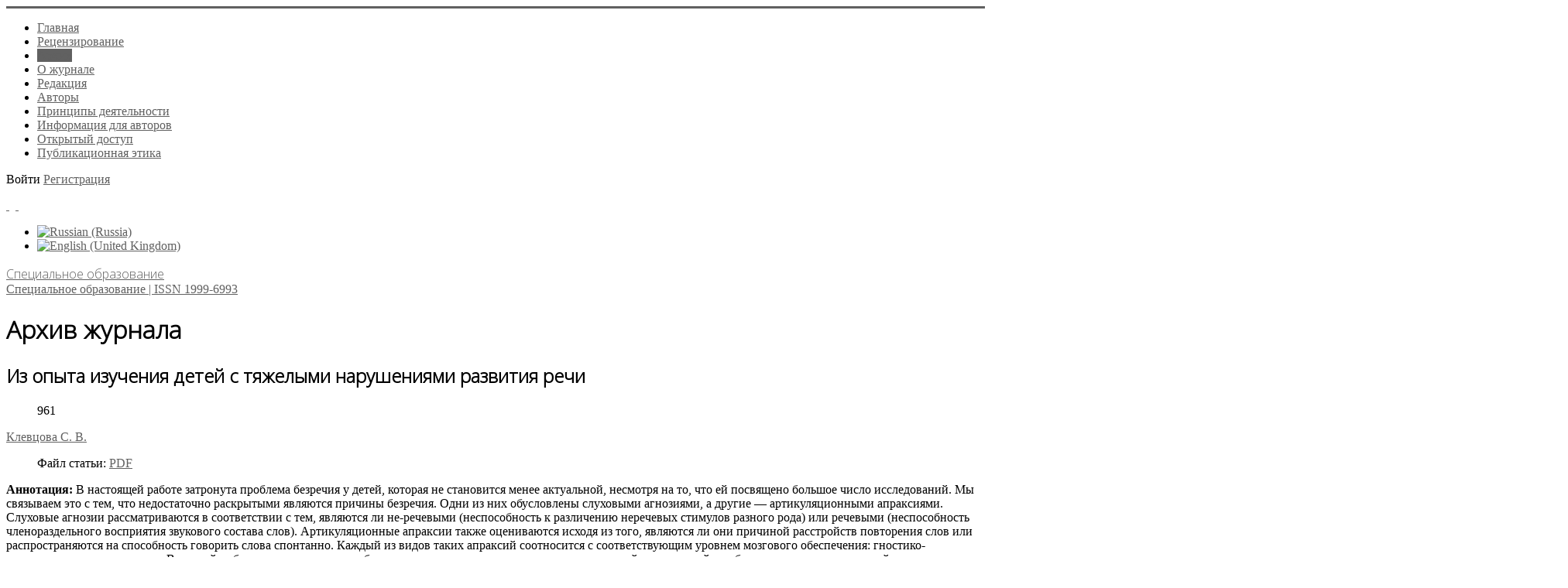

--- FILE ---
content_type: text/html; charset=utf-8
request_url: https://specobr.ru/archive/2022/2/iz-opyta-izucheniya-detej-s-tyazhelymi-narusheniyami-razvitiya-rechi
body_size: 11229
content:
<!DOCTYPE html>
<html xmlns="https://www.w3.org/1999/xhtml" xml:lang="ru-ru" lang="ru-ru" dir="ltr">
<head>
	<meta name="viewport" content="width=device-width, initial-scale=1.0" />
	<meta name="yandex-verification" content="a482b03fa0acca4e" />
	<meta charset="utf-8" />
	<base href="https://specobr.ru/archive/2022/2/iz-opyta-izucheniya-detej-s-tyazhelymi-narusheniyami-razvitiya-rechi" />
	<meta name="description" content="Сайт журнала Специальное образование. ВАК, РИНЦ" />
	<meta name="generator" content="Политическая лингвистика" />
	<title>Из опыта изучения детей с тяжелыми нарушениями развития речи - Специальное образование</title>
	<link href="/templates/responsivetemplate/favicon.ico" rel="shortcut icon" type="image/vnd.microsoft.icon" />
	<link href="https://specobr.ru/media/com_slogin/comslogin.min.css?v=4" rel="stylesheet" />
	<link href="/media/com_rstbox/css/engagebox.css?590b086ba451d0ed332c52df507d7357" rel="stylesheet" />
	<link href="/plugins/system/jce/css/content.css?badb4208be409b1335b815dde676300e" rel="stylesheet" />
	<link href="/templates/responsivetemplate/css/template.css?20220422164835" rel="stylesheet" />
	<link href="/media/com_finder/css/finder.css" rel="stylesheet" />
	<link href="/media/mod_languages/css/template.css?590b086ba451d0ed332c52df507d7357" rel="stylesheet" />
	<style>
#scrollToTop {
	cursor: pointer;
	font-size: 0.9em;
	position: fixed;
	text-align: center;
	z-index: 9999;
	-webkit-transition: background-color 0.2s ease-in-out;
	-moz-transition: background-color 0.2s ease-in-out;
	-ms-transition: background-color 0.2s ease-in-out;
	-o-transition: background-color 0.2s ease-in-out;
	transition: background-color 0.2s ease-in-out;

	background: #1c568f;
	color: #ffffff;
	border-radius: 0px;
	padding-left: 12px;
	padding-right: 12px;
	padding-top: 4px;
	padding-bottom: 4px;
	right: 20px; bottom: 20px;
}

#scrollToTop:hover {
	background: #2d4191;
	color: #ffffff;
}

#scrollToTop > img {
	display: block;
	margin: 0 auto;
}.eb-1 {
                --animation_duration: 400ms;

            }
        
		.eb-1 .eb-close:hover {
			color: rgba(140, 31, 21, 1) !important;
		}	
	.eb-2 {
                --animation_duration: 400ms;

            }
        
		.eb-2 .eb-close:hover {
			color: rgba(140, 31, 21, 1) !important;
		}	
	div.ias_trigger{text-align: center;margin: 15px 0;} 
		div.ias_trigger a {border: 1px solid #ccc;padding: 5px;border-radius: 5px;background: #f1f1f1;}
        .pagination {display:none !important;}
	</style>
	<script type="application/json" class="joomla-script-options new">{"csrf.token":"922d8fdbe1450e931858d08aed8b16b5","system.paths":{"root":"","base":""}}</script>
	<script src="/media/system/js/mootools-core.js?590b086ba451d0ed332c52df507d7357"></script>
	<script src="/media/system/js/core.js?590b086ba451d0ed332c52df507d7357"></script>
	<script src="/media/system/js/mootools-more.js?590b086ba451d0ed332c52df507d7357"></script>
	<script src="/media/plg_system_sl_scrolltotop/js/scrolltotop_mt.js"></script>
	<script src="/media/jui/js/jquery.min.js?590b086ba451d0ed332c52df507d7357"></script>
	<script src="/media/jui/js/jquery-noconflict.js?590b086ba451d0ed332c52df507d7357"></script>
	<script src="/media/jui/js/jquery-migrate.min.js?590b086ba451d0ed332c52df507d7357"></script>
	<script src="/plugins/content/djsuggester/assets/jquery.djsuggester.js" defer></script>
	<script src="/media/jui/js/bootstrap.min.js?590b086ba451d0ed332c52df507d7357"></script>
	<script src="/media/system/js/caption.js?590b086ba451d0ed332c52df507d7357"></script>
	<script src="https://specobr.ru/media/com_slogin/slogin.min.js?v=4"></script>
	<script src="/media/com_rstbox/js/vendor/velocity.js?590b086ba451d0ed332c52df507d7357"></script>
	<script src="/media/com_rstbox/js/vendor/velocity.ui.js?590b086ba451d0ed332c52df507d7357"></script>
	<script src="/media/com_rstbox/js/animations.js?590b086ba451d0ed332c52df507d7357"></script>
	<script src="/media/com_rstbox/js/engagebox.js?590b086ba451d0ed332c52df507d7357"></script>
	<script src="/templates/responsivetemplate/js/template.js"></script>
	<script src="/media/com_finder/js/autocompleter.js"></script>
	<script src="/media/ajax_scroll/assets/jquery-ias.js"></script>
	<script>
document.addEvent('domready', function() {
	new Skyline_ScrollToTop({
		'image':		'/images/top.png',
		'text':			'',
		'title':		'',
		'className':	'scrollToTop',
		'duration':		500,
		'transition':	Fx.Transitions.linear
	});
});
			(function(){
				var cb = function() {
					var add = function(css, id) {
						if(document.getElementById(id)) return;
	
						var l = document.createElement('link'); l.rel = 'stylesheet'; l.id = id; l.href = css;
						var h = document.getElementsByTagName('head')[0]; h.appendChild(l);
					}
				add('/plugins/content/djsuggester/assets/animations.css', 'djsuggester_animations_css');
				add('/media/djextensions/css/animate.min.css', 'animate_min_css');
				add('/media/djextensions/css/animate.ext.css', 'animate_ext_css');
				};
				var raf = requestAnimationFrame || mozRequestAnimationFrame || webkitRequestAnimationFrame || msRequestAnimationFrame;
				if (raf) raf(cb);
				else window.addEventListener('load', cb);
			})();jQuery(function($){ initTooltips(); $("body").on("subform-row-add", initTooltips); function initTooltips (event, container) { container = container || document;$(container).find(".hasTooltip").tooltip({"html": true,"container": "body"});} });jQuery(window).on('load',  function() {
				new JCaption('img.caption');
			});
	</script>
	<script type="text/javascript">
                    jQuery.ias({
                     container :  ".blog",
                     item: ".articleblock",
                     pagination: ".pagination",
                     next: ".pagination-next a",
                     triggerPageThreshold: "9999",
					 trigger: "Загрузить еще",
                     loader: "<img src=\"/media/ajax_scroll/assets/loader.gif\"/>",
                     noneleft: "<i class=\"Jext_more\">Конец списка</i>",
                     history: true,
                     onRenderComplete: function () {}
              });
        </script>

	
				<link href='//fonts.googleapis.com/css?family=Open+Sans:300&amp;subset=cyrillic' rel='stylesheet' type='text/css' />
		<style type="text/css">
			h1,h2,h3,h4,h5,h6,.site-title{
				font-family: 'Open Sans', sans-serif;
			}
		</style>
				<style type="text/css">
		body.site
		{
			border-top: 3px solid #616161;
			background-color: #ffffff		}
		a
		{
			color: #616161;
		}
		.nav-list > .active > a, .nav-list > .active > a:hover, .dropdown-menu li > a:hover, .dropdown-menu .active > a, .dropdown-menu .active > a:hover, .nav-pills > .active > a, .nav-pills > .active > a:hover,
		.btn-primary
		{
			background: #616161;
		}
	</style>
		<!--[if lt IE 9]>
		<script src="/media/jui/js/html5.js"></script>
	<![endif]-->
</head>

<body class="site com_content view-article no-layout no-task itemid-119">

		<!-- Body -->
	<div class="body">
	
		<div class="container">
			<!-- Header -->
			<header class="header" role="banner">
				<div class="header-inner clearfix">
					<div class="logotop"><a class="brand" href="/" title="Специальное образование | ISSN 1999-6993">		
					<span class="site-logo"></span>
					</a></div>
					
							<nav class="navigation" role="navigation">
					<div class="navbar pull-left">
						<a class="btn btn-navbar collapsed" data-toggle="collapse" data-target=".nav-collapse">
							<span class="icon-bar"></span>
							<span class="icon-bar"></span>
							<span class="icon-bar"></span>
						</a>
					</div>
					<div class="nav-collapse">
						<ul class="nav menu nav-pills mod-list">
<li class="item-202 default"><a href="/" >Главная</a></li><li class="item-127"><a href="/authors-guide" >Рецензирование</a></li><li class="item-119 current active"><a href="/archive" >Архив</a></li><li class="item-230"><a href="/about" >О журнале</a></li><li class="item-126"><a href="/edit" >Редакция</a></li><li class="item-121"><a href="/authors" >Авторы</a></li><li class="item-231"><a href="/aims-and-scope" >Принципы деятельности</a></li><li class="item-224"><a href="/kak-otpravit-statyu" >Информация для авторов </a></li><li class="item-282"><a href="/otkrytyj-dostup" >Открытый доступ</a></li><li class="item-283"><a href="/publikatsionnaya-etika" >Публикационная этика</a></li></ul>

					</div>
				</nav>
								
					<div class="header-search pull-right">					
						

<div class="custom"  >
	<p><span id="login">Войти</span> <a href="/registratsiya-na-sajte" class="buttregtop">Регистрация</a></p></div>

						
		<div class="moduletable accessibilitytop">
		
			

<div class="custom accessibilitytop"  >
	<a class="accessibilityicon" href="/?template=accessibility" rel="nofollow"><i class="icon-eye-open">&nbsp;</i></a>&nbsp; <a href="/feedback"><i class="icon-mail">&nbsp;</i></a></div>

		</div>
	
		<div class="moduletable righttopmod">
		
			<div class="mod-languages righttopmod">

	<ul class="lang-inline" dir="ltr">
									<li class="lang-active">
			<a href="https://specobr.ru/archive/2022/2/iz-opyta-izucheniya-detej-s-tyazhelymi-narusheniyami-razvitiya-rechi">
												<img src="/media/mod_languages/images/ru_ru.gif" alt="Russian (Russia)" title="Russian (Russia)" />										</a>
			</li>
								<li>
			<a href="/en/archive">
												<img src="/media/mod_languages/images/en_gb.gif" alt="English (United Kingdom)" title="English (United Kingdom)" />										</a>
			</li>
				</ul>

</div>

		</div>
	
					</div>			
				</div>
			</header>
		</div>
		
		<div class="bcgrtt">
		<div class="namesite">
		<a href="/" title="Специальное образование | ISSN 1999-6993">
						<span class="site-logo"></span><span class="site-title" title="Специальное образование">Специальное образование</span>													<div class="site-description">Специальное образование | ISSN 1999-6993</div>								</a>				
		</div>
		</div>
		
		<div class="container centercont">		
				
			<div class="clr"></div>
			<div class="rs_slider">
				
				<div class="clr"></div>
			</div>
			

			<noindex></noindex>
			<div class="row-fluid">
								<main id="content" role="main" class="span9">
					<!-- Begin Content -->
					
					
<div id="system-message-container">
	
</div>

					<div class="item-page" itemscope itemtype="https://schema.org/Article">
	<meta itemprop="inLanguage" content="ru-RU" />
		<div class="page-header">
		<h1> Архив журнала </h1>
	</div>
	
		
			<div class="page-header">
					<h2 itemprop="headline">
				Из опыта изучения детей с тяжелыми нарушениями развития речи			</h2>
									</div>
					
		
						<dl class="article-info muted">

		
			<dt class="article-info-term">
							</dt>

			
			
			
			
			
		
					
			
										<dd class="hits">
					<span class="icon-eye-open" aria-hidden="true"></span>
					<meta itemprop="interactionCount" content="UserPageVisits:961" />
					961			</dd>						</dl>
	
			
															<span class="tag-5383 tag-list0" itemprop="author"><a href="/authors/klevtsova-s-v" class="label label-info"> Клевцова С. В. </a></span>
						
		
									<dl class="fields-container">
	<dd class="field-entry pdf-stati pdf-article">	<span class="field-label pdf-label">Файл статьи: </span>
<span class="field-value "><a href="/images/2-2022/2-2022-64-75.pdf"class="modal wfpopup noicon pdficon">PDF</a></span>
</dd></dl>	<div itemprop="articleBody" class="articleBody">
		 <div class="dj-suggester component content"  data-offset="400" data-delay="15" data-hideintop="0" data-show-once="0" data-anim-in="rotateInDownRight" data-anim-out="fadeOutDown" data-anim-speed="normal" style="display:none;"><div class="dj-suggester-head">Вам может быть интересно:</div><h4 class="dj-suggester-title"><a href="/archive/2022/2/ispolzovanie-assistivnogo-oborudovaniya-v-obuchenii-detej-s-narusheniyami-oporno-dvigatelnogo-apparata">Использование ассистивного оборудования в обучении детей с нарушениями опорно-двигательного аппарата</a></h4><div class="dj-suggester-content"></div></div>	</div>

		
	<div class="annkey annotru"><strong>Аннотация:</strong> В настоящей работе затронута проблема безречия у детей, которая не становится менее актуальной, несмотря на то, что ей посвящено большое число исследований. Мы связываем это с тем, что недостаточно раскрытыми являются причины безречия. Одни из них обусловлены слуховыми агнозиями, а другие — артикуляционными апраксиями. Слуховые агнозии рассматриваются в соответствии с тем, являются ли не-речевыми (неспособность к различению неречевых стимулов разного рода) или речевыми (неспособность членораздельного восприятия звукового состава слов). Артикуляционные апраксии также оцениваются исходя из того, являются ли они причиной расстройств повторения слов или распространяются на способность говорить слова спонтанно. Каждый из видов таких апраксий соотносится с соответствующим уровнем мозгового обеспечения: гностико-праксическим или языковым. В данной публикации приводятся наблюдения, отражающие опыт изучения таких детей, основанный на обращении к положениям нейропсихологии и нейролингвистики. Подчеркивается, что дифференцированный подход к диагностике различных вариантов слуховых агнозий и артикуляционных апраксий принципиально важен для правильной оценки состояния и перспектив речевого развития детей, а также для определения стратегии и тактики коррекционного обучения.</div><div class="annkey keyru"><strong>Ключевые слова:</strong> логопедия, нарушения речи, дети с нарушениями речи, речевые нарушения, агнозия, артикуляционная апраксия, слуховая агнозия, безречие, мозговые механизмы, нейрокоррекция.</div><div class="annkey annotru"><strong>Abstract:</strong> This paper touches upon the problem of speechless children, which does not become less relevant despite the fact that a large number of studies have been devoted to it. The author attributes this to the fact that the causes of muteness have not been sufficiently revealed yet. Some of them are caused by auditory agnosias, while others are due to articulatory apraxias. Auditory agnosias are considered according to whether they are non-verbal (inability to distinguish non-verbal stimuli of various kinds) or verbal (inability to perceive the speech sound composition of words). Articulatory apraxias are also assessed on the basis of whether they are the cause of word repetition disorders, or have something to do with the ability to pronounce words spontaneously. Each of such apraxias correlates with the corresponding level of their brain support: gnostic-praxical or linguistic. This publication contains data reflecting the experience of observation of such children based on the use of the fundamentals of neuropsychology and neurolinguistics. It is emphasized that a differentiated approach to the diagnosis of various types of auditory agnosias and articulatory apraxias is principally important for a correct diagnosis of the state and prospects of children's speech development, as well as for determining the strategy and tactics of rehabilitative training.</div><div class="annkey keyru"><strong>Key words:</strong> logopedics, speech disorders, children with speech disorders, disorders of speech, agnosia, articulation apraxia, auditory agnosia, speechlessness, brain mechanisms, neurorehabilitation.</div>
		
		
	
	<ul class="pager pagenav">
	<li class="previous">
		<a class="hasTooltip" title="Речевой аспект социализации детей с дизартрией" aria-label="Предыдущий: Речевой аспект социализации детей с дизартрией" href="/archive/2022/2/rechevoj-aspekt-sotsializatsii-detej-s-dizartriej" rel="prev">
			<span class="icon-chevron-left" aria-hidden="true"></span> <span aria-hidden="true">Назад</span>		</a>
	</li>
	<li class="next">
		<a class="hasTooltip" title="Особенности актуализации эмотивной лексики в связном монологическом высказывании младших школьников с психической депривацией" aria-label="Следующий: Особенности актуализации эмотивной лексики в связном монологическом высказывании младших школьников с психической депривацией" href="/archive/2022/2/osobennosti-aktualizatsii-emotivnoj-leksiki-v-svyaznom-monologicheskom-vyskazyvanii-mladshikh-shkolnikov-s-psikhicheskoj-deprivatsiej" rel="next">
			<span aria-hidden="true">Вперед</span> <span class="icon-chevron-right" aria-hidden="true"></span>		</a>
	</li>
</ul>
					</div>
					
		<div class="moduletable">
		
			

<div class="custom"  >
	<!-- Yandex.Metrika counter --> <script type="text/javascript" > (function(m,e,t,r,i,k,a){m[i]=m[i]||function(){(m[i].a=m[i].a||[]).push(arguments)}; m[i].l=1*new Date();k=e.createElement(t),a=e.getElementsByTagName(t)[0],k.async=1,k.src=r,a.parentNode.insertBefore(k,a)}) (window, document, "script", "https://mc.yandex.ru/metrika/tag.js", "ym"); ym(88897100, "init", { clickmap:true, trackLinks:true, accurateTrackBounce:true, webvisor:true }); </script> <noscript><div><img src="https://mc.yandex.ru/watch/88897100" style="position:absolute; left:-9999px;" alt="" /></div></noscript> <!-- /Yandex.Metrika counter --></div>

		</div>
	
		<div class="moduletable socialshare">
		
			

<div class="custom socialshare"  >
	<p>Контент доступен под лицензией <a href="http://creativecommons.org/licenses/by/4.0/" rel="nofollow" target="_blank" rel="noopener">Creative Commons Attribution 4.0 License</a>.</p></div>

		</div>
	
		<div class="moduletable socialshare">
		
			

<div class="custom socialshare"  >
	<script src="https://yastatic.net/share2/share.js"></script>
<div class="ya-share2" data-curtain data-size="l" data-shape="round" data-color-scheme="whiteblack" data-services="messenger,vkontakte,odnoklassniki,moimir"></div></div>

		</div>
	
		<div class="moduletable smartsearch">
		
			

<script type="text/javascript">
//<![CDATA[
	jQuery(function($)
	{
		var value, $searchword = $('#mod-finder-searchword');

		// Set the input value if not already set.
		if (!$searchword.val())
		{
			$searchword.val('Введите текст для поиска...');
		}

		// Get the current value.
		value = $searchword.val();

		// If the current value equals the default value, clear it.
		$searchword.on('focus', function()
		{	var $el = $(this);
			if ($el.val() === 'Введите текст для поиска...')
			{
				$el.val('');
			}
		});

		// If the current value is empty, set the previous value.
		$searchword.on('blur', function()
		{	var $el = $(this);
			if (!$el.val())
			{
				$el.val(value);
			}
		});

		$('#mod-finder-searchform').on('submit', function(e){
			e.stopPropagation();
			var $advanced = $('#mod-finder-advanced');
			// Disable select boxes with no value selected.
			if ( $advanced.length)
			{
				 $advanced.find('select').each(function(index, el) {
					var $el = $(el);
					if(!$el.val()){
						$el.attr('disabled', 'disabled');
					}
				});
			}
		});

		/*
		 * This segment of code sets up the autocompleter.
		 */
		
			
			var url = '/component/finder/?task=suggestions.display&format=json&tmpl=component';
			var ModCompleter = new Autocompleter.Request.JSON(document.getElementById('mod-finder-searchword'), url, {'postVar': 'q'});
		
	});
//]]>
</script>

<form id="mod-finder-searchform" action="/search" method="get" class="form-search">
	<div class="finder smartsearch">
		<input type="text" name="q" id="mod-finder-searchword" class="search-query input-medium" size="250" value="" /><button class="btn btn-primary hasTooltip  smartsearch finder smartsearch" type="submit" title="Искать"><i class="icon-search icon-white"></i></button>

		
		
		
	</div>
</form>

		</div>
	
					
					<!-- End Content -->
				</main>
									<div id="aside" class="span3 rightcol">
						
						<div class="well  rightmod"><div class="page-header"><strong>Архив журнала</strong></div><ul class="categories-module rightmod mod-list">
	<li> 		<h4>
		<a href="/archive/2025">
		2025					</a>
		</h4>

					</li>
	<li> 		<h4>
		<a href="/archive/2024">
		2024					</a>
		</h4>

					</li>
	<li> 		<h4>
		<a href="/archive/2023">
		2023					</a>
		</h4>

					</li>
	<li> 		<h4>
		<a href="/archive/2022">
		2022					</a>
		</h4>

					</li>
	<li> 		<h4>
		<a href="/archive/2021">
		2021					</a>
		</h4>

					</li>
	<li> 		<h4>
		<a href="/archive/2020">
		2020					</a>
		</h4>

					</li>
	<li> 		<h4>
		<a href="/archive/848584">
		2019					</a>
		</h4>

					</li>
	<li> 		<h4>
		<a href="/archive/186504">
		2018					</a>
		</h4>

					</li>
	<li> 		<h4>
		<a href="/archive/54356665">
		2017					</a>
		</h4>

					</li>
	<li> 		<h4>
		<a href="/archive/345568">
		2016					</a>
		</h4>

					</li>
	<li> 		<h4>
		<a href="/archive/3556778">
		2015					</a>
		</h4>

					</li>
	<li> 		<h4>
		<a href="/archive/5654556">
		2014					</a>
		</h4>

					</li>
	<li> 		<h4>
		<a href="/archive/57556">
		2013					</a>
		</h4>

					</li>
	<li> 		<h4>
		<a href="/archive/1">
		2012					</a>
		</h4>

					</li>
	<li> 		<h4>
		<a href="/archive/54646">
		2011					</a>
		</h4>

					</li>
	<li> 		<h4>
		<a href="/archive/12124322">
		2010					</a>
		</h4>

					</li>
	<li> 		<h4>
		<a href="/archive/2k9">
		2009					</a>
		</h4>

					</li>
	<li> 		<h4>
		<a href="/archive/bbb">
		2008					</a>
		</h4>

					</li>
	<li> 		<h4>
		<a href="/archive/2007-1">
		2007					</a>
		</h4>

					</li>
</ul>
</div><div class="well  rightmod"><div class="page-header"><strong>Главный редактор</strong></div>

<div class="custom rightmod"  >
	<p><img src="/images/Semenova-Elena-Vladimirovna.jpeg" alt="Е.В. Семенова" width="200" height="313" style="display: block; margin-left: auto; margin-right: auto;" /></p>
<p style="text-align: center;"><a href="https://uspu.ru/university/structure/structure/22507/" target="_blank" rel="noopener">Е.В. Семёнова</a></p></div>
</div><div class="well  rightmod"><div class="page-header"><strong>Новые публикации</strong></div><ul class="latestnews rightmod mod-list">
	<li itemscope itemtype="https://schema.org/Article">
		<a href="/archive/2025/3/skachat-odnim-fajlom" itemprop="url">
			<span itemprop="name">
				Скачать одним файлом			</span>
		</a>
	</li>
	<li itemscope itemtype="https://schema.org/Article">
		<a href="/archive/2025/3/rechevoe-sintagmirovanie-i-ego-rol-v-organizatsii-ustnogo-vyskazyvaniya" itemprop="url">
			<span itemprop="name">
				Речевое синтагмирование и его роль в организации устного высказывания			</span>
		</a>
	</li>
	<li itemscope itemtype="https://schema.org/Article">
		<a href="/archive/2025/3/razvitie-navykov-rechevogo-obshcheniya-po-telefonu-u-podrostkov-c-kokhlearnymi-implantami-i-slukhovymi-apparatami" itemprop="url">
			<span itemprop="name">
				Развитие навыков речевого общения по телефону у подростков c кохлеарными имплантами и слуховыми аппаратами			</span>
		</a>
	</li>
	<li itemscope itemtype="https://schema.org/Article">
		<a href="/archive/2025/3/tsifrovaya-sotsializatsiya-detej-s-ogranichennymi-vozmozhnostyami-zdorovya-v-sovremennom-obshchestve" itemprop="url">
			<span itemprop="name">
				Цифровая социализация детей с ограниченными возможностями здоровья в современном обществе			</span>
		</a>
	</li>
	<li itemscope itemtype="https://schema.org/Article">
		<a href="/archive/2025/3/obuchenie-slozheniyu-i-vychitaniyu-chisel-v-predelakh-10-obuchayushchikhsya-s-narusheniem-intellekta" itemprop="url">
			<span itemprop="name">
				Обучение сложению и вычитанию чисел в пределах 10 обучающихся с нарушением интеллекта			</span>
		</a>
	</li>
</ul>
</div><div class="well rightmod"><div class="page-header"><strong>Журнал в базах данных</strong></div>

<div class="customrightmod"  >
	<p><a href="https://www.elibrary.ru/title_about_new.asp?id=28050" target="_blank" rel="noopener">eLIBRARY</a></p>
<p><a href="https://search.crossref.org/?q=1999-6993&amp;from_ui=yes" target="_blank" rel="noopener">Сrossref</a></p></div>
</div>
						
					</div>
							</div>
		</div>
	</div>
	<!-- Footer -->
	<footer  role="contentinfo">
		<div class="container">
			
					
					<div class="content-bott"></div>
			
			
            	</div>
            	
            	<div class="footer">
            		<div class="footermenu">		    	
			
		<div class="moduletable">
		
			

<div class="custom"  >
	<p><a href="https://uspu.ru/">ФГБОУ ВО «Уральский государственный педагогический университет»</a></p>
<p>620017, г. Екатеринбург, пр. Космонавтов, 26, к. 106</p>
<p>Телефон: 8(343) 336-14-52<br />E-mail: <a href="mailto:lokotkova.oksana@gmail.com">lokotkova.oksana@gmail.com</a></p>
<p class="copyright"><a href="/administrator?jndex" target="_blank" rel="nofollow" class="under">©</a> Все права защищены. Журнал «Специальное образоване» - <a href="/sitemap">Карта сайта</a> <br /><a href="https://griban.ru" target="_blank" rel="noopener" class="griban">Разработка сайта - Griban</a></p></div>

		</div>
	

			</div>
		</div>
			
			<p class="pull-right">
				<a href="#top" id="back-top">
									</a>
			</p>
		</div>
	</footer>
	<noindex></noindex>

<div data-id="1" 
	class="eb-inst eb-hide eb-1 eb-center eb-module "
	data-options='{"trigger":"onClick","trigger_selector":"#login","delay":0,"scroll_depth":"percentage","scroll_depth_value":80,"firing_frequency":1,"reverse_scroll_close":true,"threshold":0,"close_out_viewport":false,"exit_timer":1000,"idle_time":0,"animation_open":"rstbox.slideDownIn","animation_close":"rstbox.slideUpOut","animation_duration":400,"prevent_default":true,"backdrop":true,"backdrop_color":"rgba(0, 0, 0, 0.8)","backdrop_click":true,"disable_page_scroll":false,"test_mode":false,"debug":false,"ga_tracking":false,"ga_tracking_id":0,"ga_tracking_event_category":"EngageBox","ga_tracking_event_label":"Box #1 - \u0410\u0432\u0442\u043e\u0440\u0438\u0437\u0430\u0446\u0438\u044f \/ \u0432\u0445\u043e\u0434","auto_focus":false}'
	data-type='popup'
	style="z-index:9999999;"	>

	
	<div class="eb-dialog eb-shd1 eb-acb eb-acc" style="max-width:520px;height:500px;background-color:rgba(255, 255, 255, 1);color:rgba(51, 51, 51, 1);border:solid 6px rgba(84, 172, 210, 1);border-radius:0px;padding:20px;" role="dialog" tabindex="-1">
		
		
<button type="button" data-ebox-cmd="close" class="eb-close" aria-label="Close" style="color:rgba(199, 83, 74, 1);font-size:22px">
			<span aria-hidden="true">&times;</span>
	</button>	
		<div class="eb-container">
							<div class="eb-header">
					Авторизация / вход				</div>
						<div class="eb-content">
				<noindex>
<div class="jlslogin">

    <div class="pretext">
        <p>Регистрация на сайте позволяет ЛЕГКО отправлять статью и вести переписку с редакцией!
<br /><b><a href="/reg-i-stration" style="text-decoration:underline;">Преимущества регистрации</a></b></p>
    </div>
    
<div id="slogin-buttons" class="slogin-buttons slogin-compact">
                        <a  rel="nofollow"  title="ВКонтакте" href="/component/slogin/provider/vkontakte/auth"><span class="vkontakteslogin">&nbsp;</span></a>
                    <a  rel="nofollow"  title="Одноклассники" href="/component/slogin/provider/odnoklassniki/auth"><span class="odnoklassnikislogin">&nbsp;</span></a>
                    <a  rel="nofollow"  title="Яндекс" href="/component/slogin/provider/yandex/auth"><span class="yandexslogin">&nbsp;</span></a>
                    <a  rel="nofollow"  title="Майл@ру" href="/component/slogin/provider/mail/auth"><span class="mailslogin">&nbsp;</span></a>
            </div>

<div class="slogin-clear"></div>

    
    <form action="/archive" method="post" id="login-form" >
        <fieldset class="userdata">
            <p id="form-login-username">
                <label for="modlgn-username">Логин</label>
                <input id="modlgn-username" type="text" name="username" class="inputbox"  size="18" />
            </p>
            <p id="form-login-password">
                <label for="modlgn-passwd">Пароль</label>
                <input id="modlgn-passwd" type="password" name="password" class="inputbox" size="18"  />
            </p>
                        <p id="form-login-remember">
				 <label for="modlgn-remember">
				  	<input id="modlgn-remember" type="checkbox" name="remember" class="inputbox" value="yes"/>
				  	Запомнить меня				 </label>
			</p>
			<div class="slogin-clear"></div>
                        <input type="submit" name="Submit" class="button" value="Войти" />
            <input type="hidden" name="option" value="com_users" />
            <input type="hidden" name="task" value="user.login" />
            <input type="hidden" name="return" value="aHR0cHM6Ly9zcGVjb2JyLnJ1L2FyY2hpdmUvMjAyMi8yL2l6LW9weXRhLWl6dWNoZW5peWEtZGV0ZWotcy10eWF6aGVseW1pLW5hcnVzaGVuaXlhbWktcmF6dml0aXlhLXJlY2hp" />
            <input type="hidden" name="922d8fdbe1450e931858d08aed8b16b5" value="1" />        </fieldset>
        <ul class="ul-jlslogin">
            <li>
                <a  rel="nofollow" href="/component/users/reset?Itemid=202">
                    Забыли пароль?</a>
            </li>
            <li>
                <a  rel="nofollow" href="/component/users/remind?Itemid=202">
                    Забыли логин?</a>
            </li>
                            <li>
                    <a  rel="nofollow" href="/registratsiya-na-sajte">
                        Регистрация</a>
                </li>
                        </ul>
            </form>
    </div>
</noindex>			</div>
		</div>
			</div>	
</div>
<div data-id="2" 
	class="eb-inst eb-hide eb-2 eb-center eb-module "
	data-options='{"trigger":"onClick","trigger_selector":"#login-en","delay":0,"scroll_depth":"percentage","scroll_depth_value":80,"firing_frequency":1,"reverse_scroll_close":true,"threshold":0,"close_out_viewport":false,"exit_timer":1000,"idle_time":0,"animation_open":"rstbox.slideDownIn","animation_close":"rstbox.slideUpOut","animation_duration":400,"prevent_default":true,"backdrop":true,"backdrop_color":"rgba(0, 0, 0, 0.8)","backdrop_click":true,"disable_page_scroll":false,"test_mode":false,"debug":false,"ga_tracking":false,"ga_tracking_id":0,"ga_tracking_event_category":"EngageBox","ga_tracking_event_label":"Box #2 - Log in","auto_focus":false}'
	data-type='popup'
	style="z-index:9999999;"	>

	
	<div class="eb-dialog eb-shd1 eb-acb eb-acc" style="max-width:520px;height:420px;background-color:rgba(255, 255, 255, 1);color:rgba(51, 51, 51, 1);border:solid 6px rgba(84, 172, 210, 1);border-radius:0px;padding:20px;" role="dialog" tabindex="-1">
		
		
<button type="button" data-ebox-cmd="close" class="eb-close" aria-label="Close" style="color:rgba(199, 83, 74, 1);font-size:22px">
			<span aria-hidden="true">&times;</span>
	</button>	
		<div class="eb-container">
							<div class="eb-header">
					Log in				</div>
						<div class="eb-content">
				<noindex>
<div class="jlslogin">

<div id="slogin-buttons" class="slogin-buttons slogin-compact">
                        <a  rel="nofollow"  title="ВКонтакте" href="/component/slogin/provider/vkontakte/auth"><span class="vkontakteslogin">&nbsp;</span></a>
                    <a  rel="nofollow"  title="Одноклассники" href="/component/slogin/provider/odnoklassniki/auth"><span class="odnoklassnikislogin">&nbsp;</span></a>
                    <a  rel="nofollow"  title="Яндекс" href="/component/slogin/provider/yandex/auth"><span class="yandexslogin">&nbsp;</span></a>
                    <a  rel="nofollow"  title="Майл@ру" href="/component/slogin/provider/mail/auth"><span class="mailslogin">&nbsp;</span></a>
            </div>

<div class="slogin-clear"></div>

    
    <form action="/archive" method="post" id="login-form" >
        <fieldset class="userdata">
            <p id="form-login-username">
                <label for="modlgn-username">Логин</label>
                <input id="modlgn-username" type="text" name="username" class="inputbox"  size="18" />
            </p>
            <p id="form-login-password">
                <label for="modlgn-passwd">Пароль</label>
                <input id="modlgn-passwd" type="password" name="password" class="inputbox" size="18"  />
            </p>
                        <p id="form-login-remember">
				 <label for="modlgn-remember">
				  	<input id="modlgn-remember" type="checkbox" name="remember" class="inputbox" value="yes"/>
				  	Запомнить меня				 </label>
			</p>
			<div class="slogin-clear"></div>
                        <input type="submit" name="Submit" class="button" value="Войти" />
            <input type="hidden" name="option" value="com_users" />
            <input type="hidden" name="task" value="user.login" />
            <input type="hidden" name="return" value="aHR0cHM6Ly9zcGVjb2JyLnJ1L2FyY2hpdmUvMjAyMi8yL2l6LW9weXRhLWl6dWNoZW5peWEtZGV0ZWotcy10eWF6aGVseW1pLW5hcnVzaGVuaXlhbWktcmF6dml0aXlhLXJlY2hp" />
            <input type="hidden" name="922d8fdbe1450e931858d08aed8b16b5" value="1" />        </fieldset>
        <ul class="ul-jlslogin">
            <li>
                <a  rel="nofollow" href="/component/users/reset?Itemid=202">
                    Забыли пароль?</a>
            </li>
            <li>
                <a  rel="nofollow" href="/component/users/remind?Itemid=202">
                    Забыли логин?</a>
            </li>
                            <li>
                    <a  rel="nofollow" href="/registratsiya-na-sajte">
                        Регистрация</a>
                </li>
                        </ul>
            </form>
    </div>
</noindex>			</div>
		</div>
			</div>	
</div></body>
</html>